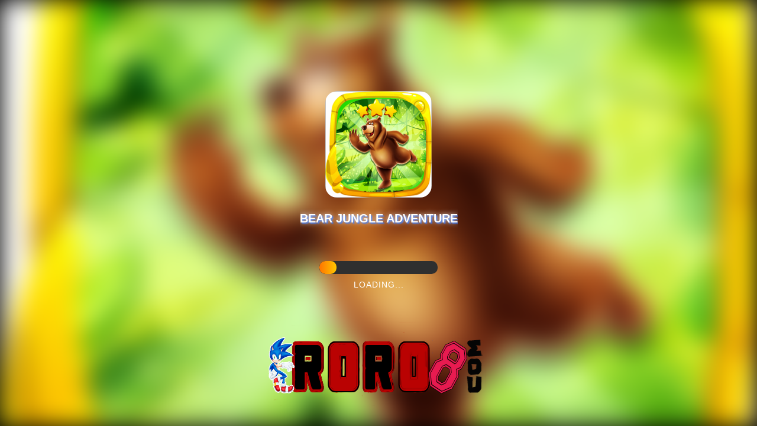

--- FILE ---
content_type: text/html; charset=UTF-8
request_url: https://html5.gamemonetize.co/zk4yl2bpw8r05fpfh0yq9nzu2d6up7ro/
body_size: 2126
content:
<!DOCTYPE html>
<html lang="en-us">
<head>
	<meta charset="utf-8">
	<!-- <meta http-equiv="Content-Type" content="text/html; charset=utf-8"> -->
	<title>Bear Jungle Adventure</title>
	<script>
		var Module = {
		// TOTAL_MEMORY: 734003200,
		// errorhandler: null, // arguments: err, url, line. This function must return 'true' if the error is handled, otherwise 'false'
		// compatibilitycheck: null,
		// dataUrl: "Build/Webgl.data",
		// codeUrl: "Build/Webgl.js",
		// memUrl: "Build/Webgl.mem",
		};
	</script>
	<!-- <script src="TemplateData/UnityProgress.js"></script> -->
	<script src="Build/UnityLoader.js"></script>
	<script src="assets/jquery-3.5.0.min.js"></script>
	<script src="assets/progress.js"></script>
	<link rel="stylesheet" href="assets/animate.css">

	<script>
		var gameInstance = UnityLoader.instantiate("gameContainer", "Build/BearJungleAdventure.json", {onProgress: UnityProgress});
		var scaleToFit;
		try{
			scaleToFit = !!JSON.parse("");
		}catch(e){
			scaleToFit = true;
		}
		window.onresize = function(){
			var canvas = gameInstance.Module.canvas;
			var container = gameInstance.container;
			var w;
			var h;

			if(scaleToFit){
				w = window.innerWidth;
				h = window.innerHeight;

				var r = 432/768;

				if(w * r > window.innerHeight){
					w = Math.min(w, Math.ceil(h / r));
				}
				h = Math.floor(w * r);
			}else{
				w=768;
				h=432;
			}

			container.style.width = canvas.style.width = w + "px";
			container.style.height = canvas.style.height = h + "px";
			container.style.top = Math.floor((window.innerHeight - h)/2) + "px";
			container.style.left = Math.floor((window.innerWidth - w)/2) + "px";
		}
	</script>
	<style>
		html,body{
			background: #000;
			width: 100%;
			height: 100%;
			overflow:visible;
			padding:0;
			margin:0;
		}
		div#gameContainer{
			background: transparent!important;
			position: absolute;
		}
		div#gameContainer canvas{
			position: absolute;
			image-rendering: optimizeSpeed;
            image-rendering: -webkit-crisp-edges;
			image-rendering: -moz-crisp-edges;
			image-rendering: -o-crisp-edges;
			image-rendering: crisp-edges;
			image-rendering: -webkit-optimize-contrast;
            /* image-rendering: optimize-contrast; */
			image-rendering: pixelated;
			-ms-interpolation-mode: nearest-neighbor;
		}
	</style>
	<style>
		a  {
			text-decoration: none;
		}

		.noselect {
		-webkit-touch-callout: none; /* iOS Safari */
			-webkit-user-select: none; /* Safari */
			-khtml-user-select: none; /* Konqueror HTML */
			-moz-user-select: none; /* Old versions of Firefox */
				-ms-user-select: none; /* Internet Explorer/Edge */
					user-select: none; /* Non-prefixed version, currently
										supported by Chrome, Opera and Firefox */
		}

		div#loadingBox {
			width: 100%;
			height: 80%;
    		bottom: 10px;
			position: absolute;
			/* top: 50%; */
			margin-top: -10px;
			text-align: center;
			display: flex;
			flex-direction: column;
			justify-content: space-around;
			align-items: center;
		}

		#blurBackground {
			background: url(assets/images/gamelogo.png);
			filter: blur(20px);
			-webkit-filter: blur(20px);
			width: 100vw;
			height: 100vh;
			position: absolute;
			background-repeat: no-repeat;
			background-size: cover;
			background-position: center;
		}

		div#bgBar {
			/*position: absolute; */
			width: 200px;
			/* margin-left: -100px; */
			/* left: 50%; */
			height: 22px;
			display: block;
			/* bottom: 10px; */
			/* border-radius: 10px; */
			background-color: #2f2f2f;
			overflow: hidden;
		}

		div#progressBar {
			/* left: 50%; */
			/* position: absolute; */
			/* margin-left: -100px; */
			width: 0px;
			height: 22px;
			/* bottom: 10px; */
			background-color: #62ff00;
			border-radius: 10px;
			/* Permalink - use to edit and share this gradient: https://colorzilla.com/gradient-editor/#ff7400+0,ffc700+100 */
			background: #ff7400; /* Old browsers */
			background: -moz-linear-gradient(left,  #ff7400 0%, #ffc700 100%); /* FF3.6-15 */
			background: -webkit-linear-gradient(left,  #ff7400 0%,#ffc700 100%); /* Chrome10-25,Safari5.1-6 */
			background: linear-gradient(to right,  #ff7400 0%,#ffc700 100%); /* W3C, IE10+, FF16+, Chrome26+, Opera12+, Safari7+ */
			filter: progid:DXImageTransform.Microsoft.gradient( startColorstr='#ff7400', endColorstr='#ffc700',GradientType=1 ); /* IE6-9 */
			transition: all 1s;
		}
			
		div#bgBar {
			border-radius: 10px;
		}

		p#loadingInfo {
			color: #666;
			letter-spacing: 1px;
			/* position: absolute; */
			width: 100%;
			font-family: "arial", sans-serif;
			text-transform: uppercase;
			text-align: center;
			font-size: 14px;
			margin-top: 10px;
			color: #fff;
		}

		#gameLogo {
    		overflow: hidden;
		}

		#gameLogo img {
			width: 25vh;
			border-radius: 20px;
		}

		#gameTitle {
			font-family: "arial";
			font-size: 20px;
			font-weight: bold;
			color: #ffffff;
			text-transform: uppercase;
			text-shadow: 0 0 10px #ffffff, 2px 2px 2px rgb(27, 99, 245);
		}

		#siteInfo {
			position: absolute;
			visibility: hidden;
			position: absolute;
			bottom: 0;
			height: 5.2%;
			max-height: 30px;
			width: 20%;
			border-radius: 7px;
			/* background: #0006; */
			transition: all 2.0s;
		}

		#siteInfo.show {
			visibility: visible;
			/* left: 0px; */
		}

		#siteInfo .siteInfoContainer {
			height: 100%;
			width: 100%;
		}

		#siteInfo .siteInfoContainer img {
			height: 100%;
		}

		#gameContainer { 
			display: block;
		}

		#gameContainer.hide {
			display: none;
		}

		@media (hover: none) {
	
		}

	</style>
</head>
<body onload="window.onresize();">
	
	<div id="blurBackground"></div>
	<div id="loadingBox">
		<a id="gameLogo" class="animated zoomIn  noselect" href="https://roro8.com" target="_blank">
			<img src="assets/images/gamelogo.png" alt="Logo">
			<p id="gameTitle"></p>
		</a>

		<div id="loadingSection">
			<div id="bgBar">
				<div id="progressBar"></div>
			</div>

			<p id="loadingInfo">Loading...</p>
		</div>

		<a id="studioLogo" class="animated fadeIn noselect" href="https://roro8.com" target="_blank">
			<img src="assets/images/studiologo.png" alt="Roro8">
		</a>
	</div>

	<div id="gameContainer" style="width: 768px; height: 432px">
	</div>

	<a id="siteInfo" class="noselect" href="https://roro8.com" target="_blank">
		<div class="siteInfoContainer">
			<img src="assets/images/site_info.png" alt="https://roro8.com">
		</div>
	</a>
		
</body>
</html>


--- FILE ---
content_type: application/javascript
request_url: https://html5.gamemonetize.co/zk4yl2bpw8r05fpfh0yq9nzu2d6up7ro/assets/progress.js
body_size: 405
content:
var currentProgress = 0;

function ShowSiteInfo() {
  // $("#siteInfo").style = $("#gameContainer").style;
  $("#gameContainer").append($("#siteInfo"));
  $("#siteInfo").addClass("show");
  $("#siteInfo").fadeIn(400);
  // console.log();
}

function ShowGameCanvas() {
  $("#gameContainer").removeClass("hide");
}

function HideGameCanvas() {
  if(! $("#gameContainer").hasClass("hide") )
    $("#gameContainer").addClass("hide");
}

document.addEventListener('DOMContentLoaded', (event) => {
  document.getElementById("gameTitle").innerHTML = document.title;

  //Animation
  
})

function UnityProgress (gameInstance, progress) {
    currentProgress = progress;
    // this.progress = 0.0;
    this.message = "Loading...";
    // this.gameInstance = gameInstance;
    // var parent = gameInstance.parentNode;
    
    this.CheckProgress = function () { 
      if (progress == 1) {
        this.SetMessage("Preparing...");
        document.getElementById("bgBar").style.display = "none";
        document.getElementById("progressBar").style.display = "none";
      } 
    }

    this.SetMessage = function (message) { 
      this.message = message; 
    }

    this.Clear = function() {
      document.getElementById("loadingBox").style.display = "none";
    }

    this.Update = function() {
      var length = 200 * Math.min(progress, 1);
      bar = document.getElementById("progressBar")
      bar.style.width = length + "px";
      document.getElementById("loadingInfo").innerHTML = this.message;

      if(progress >= 0.99) {
        document.getElementById("loadingBox").style.display = "none";
        ShowSiteInfo();
        ShowGameCanvas();
      }
      else 
      {
        HideGameCanvas();
      }
    }

    this.CheckProgress();
    this.Update ();
  }